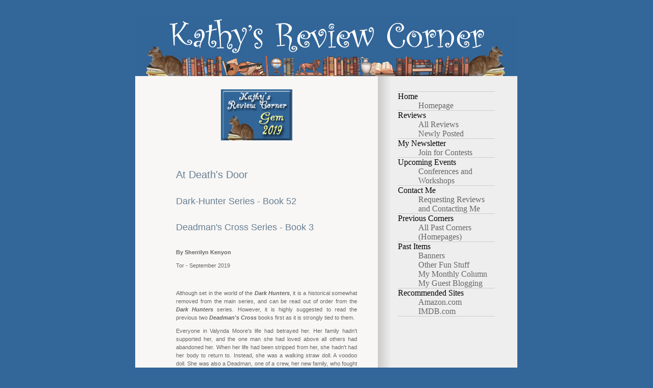

--- FILE ---
content_type: text/html
request_url: https://kathysreviewcorner.com/reviews/KenyonSherrilyn/KenyonAtDeathsDoor.html
body_size: 1508
content:
<!DOCTYPE html PUBLIC "-//W3C//DTD XHTML 1.0 Transitional//EN" "http://www.w3.org/TR/xhtml1/DTD/xhtml1-transitional.dtd">
<html xmlns="http://www.w3.org/1999/xhtml">
<head>
<meta http-equiv="Content-Type" content="text/html; charset=utf-8" />
<title>Kathy's Review Corner - Reviews, Events, and much more involving Romance Genre books.</title>
<meta name="description" content="Description Here" />
<meta name="keywords" content="keywords here" />
<link href="../../images/styles.css" rel="stylesheet" type="text/css"/>
</head>
<body id="Title">
<div id="header">
  <h1>
      </h1>
</div>
<div id="content">
    <div id="nav">
        <ul id="menu">
		<li><dt>Home</dt></li>  
<dd><a href="../../index.html">Homepage</a></dd>
		<li><dt>Reviews</dt></li>  
            <dd><a href="../../reviews.html">All Reviews</a></dd>
            <dd><a href="../../reviewsnewlyposted.html">Newly Posted</a></dd>
			
		<li><dt>My Newsletter</dt></li>  
		<dd><a href="../../newsletter.html">Join for Contests</a></dd>
			<li><dt>Upcoming Events</dt></li>  
			<dd><a href="../../upcomingevents.html">Conferences and Workshops</a></dd>
			<li><dt>Contact Me</dt></li>  
		<dd><a href="../../requests.html">Requesting Reviews and Contacting Me</a></dd>
			<li><dt>Previous Corners</dt></li>  
         <dd><a href="../../authorcorners.html">All Past Corners (Homepages)</a></li></dd>
			<li><dt>Past Items</dt></li>  
            <dd><a href="../../banners.html">Banners</a></li></dd>
			<dd><a href="../../other.html">Other Fun Stuff</a></li></dd>
		<dd><a href="../../monthlycolumn.html">My Monthly Column</a></li></dd>
		 <dd><a href="../../myguestblogging.html">My Guest Blogging</a></li></dd>
			<li><dt>Recommended Sites</dt></li>  
        <dd><a href="http://www.amazon.com" title="Amazon.com">Amazon.com</a></dd>
        <dd><a href="http://www.imdb.com" title="IMDB.com">IMDB.com</a></dd>


			
			

	
	
    
        			</ul>
			
    </div>

<div id="journal"> 


<p>&nbsp;</p>
<p><center> <img src="../../images/Gem2019.gif" width=140 height=100></center></p>


<p>
        &nbsp;</p>


<h2>At Death's Door</h2>
<h3>Dark-Hunter Series - Book 52</h3>
<h3>Deadman's Cross Series - Book 3</h3>
<h4></h4>
<p></p>
<p><b>By Sherrilyn Kenyon</b></p>
<p>Tor - September 2019</p>
<p></p><br />
<p></p>
<p>Although set in the world of the <b><i>Dark Hunters</i></b>, it is a historical somewhat removed from the main series, and can be read out of order from the  <b><i>Dark Hunters</i></b> series.  However, it is highly suggested to read the previous two <b><i>Deadman's Cross</i></b> books first as it is strongly tied to them.
</p>
<p>Everyone in Valynda Moore's life had betrayed her.  Her family hadn't supported her, and the one man she had loved above all others had abandoned her.  When her life had been stripped from her, she hadn't had her body to return to.  Instead, she was a walking straw doll.  A voodoo doll.  She was also a Deadman, one of a crew, her new family, who fought evil mere humans couldn't.  
</p>
<p>But she was also a woman.  A woman who wanted her body back, and was being offered that opportunity as long as she agreed to the bargain.  All she had to do was take something from someone who hadn't come when she had needed him the most.
</p>
<p>This was an easy decision.
</p>
<p><b><i>At Death's Door</i></b> starts where <b><i>Death Doesn't Bargain</i></b> ends.  Two members of the Deadmen crew had disappeared, and we start with the where they are, and why.  Valynda knows what she must do, and facing her past and the man who she considered abandoned her is daunting.  I have been a big fan of Ms Kenyon's <b><i>Deadman's Cross</i></b> series and had been curious throughout how Valynda had ended up with the straw body.  Luckily, we don't just learn about her past, but this is a story where she received the future she had always deserved.
</p>
<p>
</p>
<p>
</p>
<p>Kathy Andrico - KathysReviewCorner.com
</p>
<p>&nbsp;</p>
<p>FTC Disclaimer:  I did receive a copy for review.  However, this website only posts "good" reviews.  If I cannot post a positive review, I notify whoever has provided me with the book/ARC/ebook.
</p>
</div>

<div id="footer">
    <p>Copyright &copy; 2007-2025 <strong></strong></p>	

	
	
    
</div>
</div>
</body></html>

--- FILE ---
content_type: text/css
request_url: https://kathysreviewcorner.com/images/styles.css
body_size: 415
content:
body {
	margin-top:10px;
	padding:0px;
	background-color: #336699; 
	}
#header {
	margin:0 auto;
	background:url(KathyHeader.jpg);
	width:750px;
	height:119px;
	text-align:center;
	}
h1 	{
	font-family:Tahoma, Verdana, Arial, Helvetica, sans-serif;
	font-weight:bold;
	font-size:45px;
	color:#687E90;
	display:block;
	}
#content {
	margin:0 auto;
	padding:0;
	background:url(bookbg2.gif) repeat-y;
	width:750px;
	text-align:left;
	}
#journal {
	float:left;
	margin:0;
	padding:0;
	width:475px;
	}
a {
	color:#666;
	text-decoration:none;
	}
a:hover 
{
    font-weight:bold;
	color:#687E90;
	}
	
h2, h3, h4 {
	font-family:Tahoma, Verdana, Arial, Helvetica, sans-serif;
	font-weight:normal;
	font-size:20px;
	color:#687E90;
	margin:30px 40px 5px 80px;
	}
h3 {
	font-size:18px;
	}	
h4 {
	font-size:16px;
	}	
p  {
	font-family:Verdana, Arial, Helvetica, sans-serif;
	font-size:11px;
	color:#666;
	margin:0 40px 10px 80px;
	line-height:1.5;
	text-align:justify;
	}
#sidebar {
	margin:0 0 0 475px;
	padding:180px 0 0 0;
	}
#sidebar p, #sidebar dl, #footer p  {
	font-family:'Lucida Sans Unicode', 'Lucida Grande', verdana, sans-serif;
	color:#687e90;
	font-size:12px;
	line-height:1.3;
	margin:20px 40px;
	}
#sidebar dt {
	color:#999;
	font-size:11px;
	font-weight:bold;
	}
#sidebar dd {
	margin:0;
	}
#menu {
	margin:0 40px 0 515px;
	padding:30px 0 0 0;
	width: 190px;
	position:absolute;
	border-bottom:1px solid #ccc;
	}
#menu li {
	margin:0;
	padding:0;
	list-style:none;
	border-top:1px solid #ccc;
	}
#menu li a { 
	font-family:Tahoma, Verdana, Arial, Helvetica, sans-serif;
	font-size:12px;
	margin:0;
	padding:6px 0 3px 0;
	height:20px;
	text-decoration:none;
	display:block;
	}
#menu li a:hover 
{
    font-weight:bold;
	color:#000000;
	}

#footer {
	clear:both;
	margin:5px 0 0 475px;
	padding:0 0 10px 0;
	}
#footer p {
	text-align:center;
	margin:0;
	padding:0;
	}
.subheader 
{
	font-family:Tahoma, Verdana, Arial, Helvetica, sans-serif;
	font-weight:normal;
	font-size:10px;
	color:#687E90;
	margin:0px 40px 5px 80px;
}
.review 
{
	font-family:Tahoma, Verdana, Arial, Helvetica, sans-serif;
	font-weight:normal;
	font-size:12px;
	color:#687E90;
	margin:0px 40px 5px 90px;
	text-decoration:none;
}